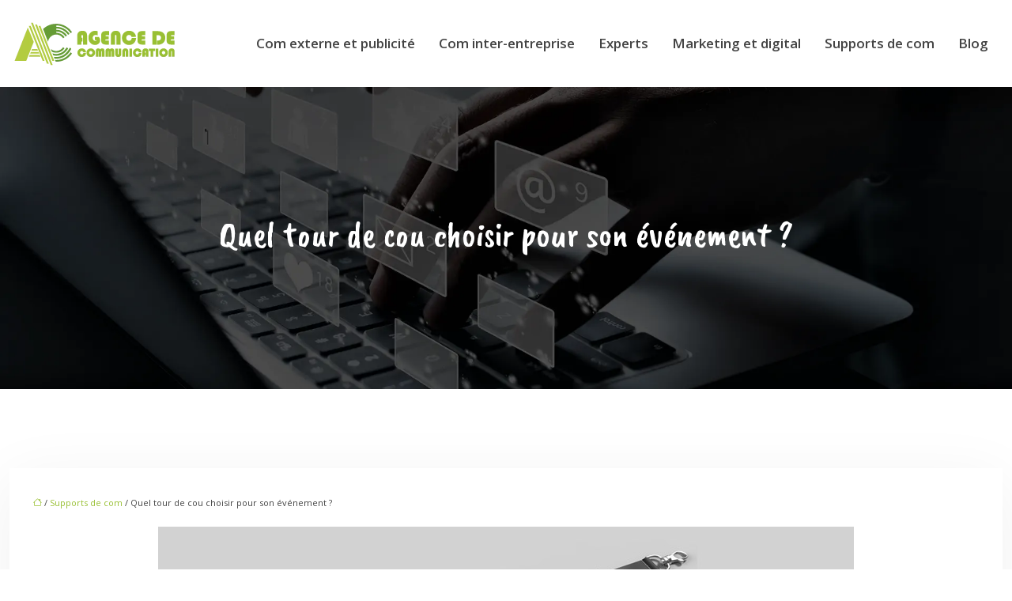

--- FILE ---
content_type: text/html; charset=UTF-8
request_url: https://www.agence-de-communication.info/quel-tour-de-cou-choisir-pour-son-evenement/
body_size: 15143
content:
<!DOCTYPE html>
<html lang="fr-FR">
<head>
<meta charset="UTF-8" />
<meta name="viewport" content="width=device-width">
<link rel="shortcut icon" href="/wp-content/uploads/2024/08/agence-de-communication-favicon.webp" />
<script type="application/ld+json">
{
    "@context": "https://schema.org",
    "@graph": [
        {
            "@type": "WebSite",
            "@id": "https://www.agence-de-communication.info#website",
            "url": "https://www.agence-de-communication.info",
            "name": "agence-de-communicatio",
            "inLanguage": "fr-FR",
            "publisher": {
                "@id": "https://www.agence-de-communication.info#organization"
            }
        },
        {
            "@type": "Organization",
            "@id": "https://www.agence-de-communication.info#organization",
            "name": "agence-de-communicatio",
            "url": "https://www.agence-de-communication.info",
            "logo": {
                "@type": "ImageObject",
                "@id": "https://www.agence-de-communication.info#logo",
                "url": "https://www.agence-de-communication.info/wp-content/uploads/2024/08/agence-de-communication-logo.webp"
            }
        },
        {
            "@type": "Person",
            "@id": "https://www.agence-de-communication.info/author/agence-de-commu#person",
            "name": "admin",
            "jobTitle": "Rédaction Web",
            "url": "https://www.agence-de-communication.info/author/agence-de-commu",
            "worksFor": {
                "@id": "https://www.agence-de-communication.info#organization"
            },
            "image": {
                "@type": "ImageObject",
                "url": ""
            }
        },
        {
            "@type": "WebPage",
            "@id": "https://www.agence-de-communication.info/quel-tour-de-cou-choisir-pour-son-evenement/#webpage",
            "url": "https://www.agence-de-communication.info/quel-tour-de-cou-choisir-pour-son-evenement/",
            "name": "Choisissez un tour de cou pour votre événement",
            "isPartOf": {
                "@id": "https://www.agence-de-communication.info#website"
            },
            "breadcrumb": {
                "@id": "https://www.agence-de-communication.info/quel-tour-de-cou-choisir-pour-son-evenement/#breadcrumb"
            },
            "inLanguage": "fr_FR",
            "primaryImageOfPage": {
                "@id": "https://www.agence-de-communication.info/wp-content/uploads/2021/04/tour-de-cou-evenement.jpg"
            }
        },
        {
            "@type": "Article",
            "@id": "https://www.agence-de-communication.info/quel-tour-de-cou-choisir-pour-son-evenement/#article",
            "headline": "Quel tour de cou choisir pour son événement ?",
            "description": "Vous organisez un salon, une foire ou un séminaire. Choisissez un tour de cou personnalisé, qui sert de vecteur publicitaire, porte-badge, porte-téléphone, etc.",
            "mainEntityOfPage": {
                "@id": "https://www.agence-de-communication.info/quel-tour-de-cou-choisir-pour-son-evenement/#webpage"
            },
            "image": {
                "@type": "ImageObject",
                "@id": "https://www.agence-de-communication.info/wp-content/uploads/2021/04/tour-de-cou-evenement.jpg",
                "url": "https://www.agence-de-communication.info/wp-content/uploads/2021/04/tour-de-cou-evenement.jpg",
                "width": 880,
                "height": 300,
                "alt": "tour de cou événement"
            },
            "wordCount": 1263,
            "isAccessibleForFree": true,
            "articleSection": [
                "Supports de com"
            ],
            "datePublished": "2021-04-01T15:01:46+00:00",
            "author": {
                "@id": "https://www.agence-de-communication.info/author/agence-de-commu#person"
            },
            "publisher": {
                "@id": "https://www.agence-de-communication.info#organization"
            },
            "inLanguage": "fr-FR"
        },
        {
            "@type": "BreadcrumbList",
            "@id": "https://www.agence-de-communication.info/quel-tour-de-cou-choisir-pour-son-evenement/#breadcrumb",
            "itemListElement": [
                {
                    "@type": "ListItem",
                    "position": 1,
                    "name": "Accueil",
                    "item": "https://www.agence-de-communication.info/"
                },
                {
                    "@type": "ListItem",
                    "position": 2,
                    "name": "Supports de com",
                    "item": "https://www.agence-de-communication.info/supports-de-com/"
                },
                {
                    "@type": "ListItem",
                    "position": 3,
                    "name": "Quel tour de cou choisir pour son événement ?",
                    "item": "https://www.agence-de-communication.info/quel-tour-de-cou-choisir-pour-son-evenement/"
                }
            ]
        }
    ]
}</script>
<meta name='robots' content='max-image-preview:large' />
<title>Choisissez un tour de cou pour votre événement</title><meta name="description" content="Vous organisez un salon, une foire ou un séminaire. Choisissez un tour de cou personnalisé, qui sert de vecteur publicitaire, porte-badge, porte-téléphone, etc."><link rel="alternate" title="oEmbed (JSON)" type="application/json+oembed" href="https://www.agence-de-communication.info/wp-json/oembed/1.0/embed?url=https%3A%2F%2Fwww.agence-de-communication.info%2Fquel-tour-de-cou-choisir-pour-son-evenement%2F" />
<link rel="alternate" title="oEmbed (XML)" type="text/xml+oembed" href="https://www.agence-de-communication.info/wp-json/oembed/1.0/embed?url=https%3A%2F%2Fwww.agence-de-communication.info%2Fquel-tour-de-cou-choisir-pour-son-evenement%2F&#038;format=xml" />
<style id='wp-img-auto-sizes-contain-inline-css' type='text/css'>
img:is([sizes=auto i],[sizes^="auto," i]){contain-intrinsic-size:3000px 1500px}
/*# sourceURL=wp-img-auto-sizes-contain-inline-css */
</style>
<style id='wp-block-library-inline-css' type='text/css'>
:root{--wp-block-synced-color:#7a00df;--wp-block-synced-color--rgb:122,0,223;--wp-bound-block-color:var(--wp-block-synced-color);--wp-editor-canvas-background:#ddd;--wp-admin-theme-color:#007cba;--wp-admin-theme-color--rgb:0,124,186;--wp-admin-theme-color-darker-10:#006ba1;--wp-admin-theme-color-darker-10--rgb:0,107,160.5;--wp-admin-theme-color-darker-20:#005a87;--wp-admin-theme-color-darker-20--rgb:0,90,135;--wp-admin-border-width-focus:2px}@media (min-resolution:192dpi){:root{--wp-admin-border-width-focus:1.5px}}.wp-element-button{cursor:pointer}:root .has-very-light-gray-background-color{background-color:#eee}:root .has-very-dark-gray-background-color{background-color:#313131}:root .has-very-light-gray-color{color:#eee}:root .has-very-dark-gray-color{color:#313131}:root .has-vivid-green-cyan-to-vivid-cyan-blue-gradient-background{background:linear-gradient(135deg,#00d084,#0693e3)}:root .has-purple-crush-gradient-background{background:linear-gradient(135deg,#34e2e4,#4721fb 50%,#ab1dfe)}:root .has-hazy-dawn-gradient-background{background:linear-gradient(135deg,#faaca8,#dad0ec)}:root .has-subdued-olive-gradient-background{background:linear-gradient(135deg,#fafae1,#67a671)}:root .has-atomic-cream-gradient-background{background:linear-gradient(135deg,#fdd79a,#004a59)}:root .has-nightshade-gradient-background{background:linear-gradient(135deg,#330968,#31cdcf)}:root .has-midnight-gradient-background{background:linear-gradient(135deg,#020381,#2874fc)}:root{--wp--preset--font-size--normal:16px;--wp--preset--font-size--huge:42px}.has-regular-font-size{font-size:1em}.has-larger-font-size{font-size:2.625em}.has-normal-font-size{font-size:var(--wp--preset--font-size--normal)}.has-huge-font-size{font-size:var(--wp--preset--font-size--huge)}.has-text-align-center{text-align:center}.has-text-align-left{text-align:left}.has-text-align-right{text-align:right}.has-fit-text{white-space:nowrap!important}#end-resizable-editor-section{display:none}.aligncenter{clear:both}.items-justified-left{justify-content:flex-start}.items-justified-center{justify-content:center}.items-justified-right{justify-content:flex-end}.items-justified-space-between{justify-content:space-between}.screen-reader-text{border:0;clip-path:inset(50%);height:1px;margin:-1px;overflow:hidden;padding:0;position:absolute;width:1px;word-wrap:normal!important}.screen-reader-text:focus{background-color:#ddd;clip-path:none;color:#444;display:block;font-size:1em;height:auto;left:5px;line-height:normal;padding:15px 23px 14px;text-decoration:none;top:5px;width:auto;z-index:100000}html :where(.has-border-color){border-style:solid}html :where([style*=border-top-color]){border-top-style:solid}html :where([style*=border-right-color]){border-right-style:solid}html :where([style*=border-bottom-color]){border-bottom-style:solid}html :where([style*=border-left-color]){border-left-style:solid}html :where([style*=border-width]){border-style:solid}html :where([style*=border-top-width]){border-top-style:solid}html :where([style*=border-right-width]){border-right-style:solid}html :where([style*=border-bottom-width]){border-bottom-style:solid}html :where([style*=border-left-width]){border-left-style:solid}html :where(img[class*=wp-image-]){height:auto;max-width:100%}:where(figure){margin:0 0 1em}html :where(.is-position-sticky){--wp-admin--admin-bar--position-offset:var(--wp-admin--admin-bar--height,0px)}@media screen and (max-width:600px){html :where(.is-position-sticky){--wp-admin--admin-bar--position-offset:0px}}

/*# sourceURL=wp-block-library-inline-css */
</style><style id='global-styles-inline-css' type='text/css'>
:root{--wp--preset--aspect-ratio--square: 1;--wp--preset--aspect-ratio--4-3: 4/3;--wp--preset--aspect-ratio--3-4: 3/4;--wp--preset--aspect-ratio--3-2: 3/2;--wp--preset--aspect-ratio--2-3: 2/3;--wp--preset--aspect-ratio--16-9: 16/9;--wp--preset--aspect-ratio--9-16: 9/16;--wp--preset--color--black: #000000;--wp--preset--color--cyan-bluish-gray: #abb8c3;--wp--preset--color--white: #ffffff;--wp--preset--color--pale-pink: #f78da7;--wp--preset--color--vivid-red: #cf2e2e;--wp--preset--color--luminous-vivid-orange: #ff6900;--wp--preset--color--luminous-vivid-amber: #fcb900;--wp--preset--color--light-green-cyan: #7bdcb5;--wp--preset--color--vivid-green-cyan: #00d084;--wp--preset--color--pale-cyan-blue: #8ed1fc;--wp--preset--color--vivid-cyan-blue: #0693e3;--wp--preset--color--vivid-purple: #9b51e0;--wp--preset--color--base: #f9f9f9;--wp--preset--color--base-2: #ffffff;--wp--preset--color--contrast: #111111;--wp--preset--color--contrast-2: #636363;--wp--preset--color--contrast-3: #A4A4A4;--wp--preset--color--accent: #cfcabe;--wp--preset--color--accent-2: #c2a990;--wp--preset--color--accent-3: #d8613c;--wp--preset--color--accent-4: #b1c5a4;--wp--preset--color--accent-5: #b5bdbc;--wp--preset--gradient--vivid-cyan-blue-to-vivid-purple: linear-gradient(135deg,rgb(6,147,227) 0%,rgb(155,81,224) 100%);--wp--preset--gradient--light-green-cyan-to-vivid-green-cyan: linear-gradient(135deg,rgb(122,220,180) 0%,rgb(0,208,130) 100%);--wp--preset--gradient--luminous-vivid-amber-to-luminous-vivid-orange: linear-gradient(135deg,rgb(252,185,0) 0%,rgb(255,105,0) 100%);--wp--preset--gradient--luminous-vivid-orange-to-vivid-red: linear-gradient(135deg,rgb(255,105,0) 0%,rgb(207,46,46) 100%);--wp--preset--gradient--very-light-gray-to-cyan-bluish-gray: linear-gradient(135deg,rgb(238,238,238) 0%,rgb(169,184,195) 100%);--wp--preset--gradient--cool-to-warm-spectrum: linear-gradient(135deg,rgb(74,234,220) 0%,rgb(151,120,209) 20%,rgb(207,42,186) 40%,rgb(238,44,130) 60%,rgb(251,105,98) 80%,rgb(254,248,76) 100%);--wp--preset--gradient--blush-light-purple: linear-gradient(135deg,rgb(255,206,236) 0%,rgb(152,150,240) 100%);--wp--preset--gradient--blush-bordeaux: linear-gradient(135deg,rgb(254,205,165) 0%,rgb(254,45,45) 50%,rgb(107,0,62) 100%);--wp--preset--gradient--luminous-dusk: linear-gradient(135deg,rgb(255,203,112) 0%,rgb(199,81,192) 50%,rgb(65,88,208) 100%);--wp--preset--gradient--pale-ocean: linear-gradient(135deg,rgb(255,245,203) 0%,rgb(182,227,212) 50%,rgb(51,167,181) 100%);--wp--preset--gradient--electric-grass: linear-gradient(135deg,rgb(202,248,128) 0%,rgb(113,206,126) 100%);--wp--preset--gradient--midnight: linear-gradient(135deg,rgb(2,3,129) 0%,rgb(40,116,252) 100%);--wp--preset--gradient--gradient-1: linear-gradient(to bottom, #cfcabe 0%, #F9F9F9 100%);--wp--preset--gradient--gradient-2: linear-gradient(to bottom, #C2A990 0%, #F9F9F9 100%);--wp--preset--gradient--gradient-3: linear-gradient(to bottom, #D8613C 0%, #F9F9F9 100%);--wp--preset--gradient--gradient-4: linear-gradient(to bottom, #B1C5A4 0%, #F9F9F9 100%);--wp--preset--gradient--gradient-5: linear-gradient(to bottom, #B5BDBC 0%, #F9F9F9 100%);--wp--preset--gradient--gradient-6: linear-gradient(to bottom, #A4A4A4 0%, #F9F9F9 100%);--wp--preset--gradient--gradient-7: linear-gradient(to bottom, #cfcabe 50%, #F9F9F9 50%);--wp--preset--gradient--gradient-8: linear-gradient(to bottom, #C2A990 50%, #F9F9F9 50%);--wp--preset--gradient--gradient-9: linear-gradient(to bottom, #D8613C 50%, #F9F9F9 50%);--wp--preset--gradient--gradient-10: linear-gradient(to bottom, #B1C5A4 50%, #F9F9F9 50%);--wp--preset--gradient--gradient-11: linear-gradient(to bottom, #B5BDBC 50%, #F9F9F9 50%);--wp--preset--gradient--gradient-12: linear-gradient(to bottom, #A4A4A4 50%, #F9F9F9 50%);--wp--preset--font-size--small: 13px;--wp--preset--font-size--medium: 20px;--wp--preset--font-size--large: 36px;--wp--preset--font-size--x-large: 42px;--wp--preset--spacing--20: min(1.5rem, 2vw);--wp--preset--spacing--30: min(2.5rem, 3vw);--wp--preset--spacing--40: min(4rem, 5vw);--wp--preset--spacing--50: min(6.5rem, 8vw);--wp--preset--spacing--60: min(10.5rem, 13vw);--wp--preset--spacing--70: 3.38rem;--wp--preset--spacing--80: 5.06rem;--wp--preset--spacing--10: 1rem;--wp--preset--shadow--natural: 6px 6px 9px rgba(0, 0, 0, 0.2);--wp--preset--shadow--deep: 12px 12px 50px rgba(0, 0, 0, 0.4);--wp--preset--shadow--sharp: 6px 6px 0px rgba(0, 0, 0, 0.2);--wp--preset--shadow--outlined: 6px 6px 0px -3px rgb(255, 255, 255), 6px 6px rgb(0, 0, 0);--wp--preset--shadow--crisp: 6px 6px 0px rgb(0, 0, 0);}:root { --wp--style--global--content-size: 1320px;--wp--style--global--wide-size: 1920px; }:where(body) { margin: 0; }.wp-site-blocks { padding-top: var(--wp--style--root--padding-top); padding-bottom: var(--wp--style--root--padding-bottom); }.has-global-padding { padding-right: var(--wp--style--root--padding-right); padding-left: var(--wp--style--root--padding-left); }.has-global-padding > .alignfull { margin-right: calc(var(--wp--style--root--padding-right) * -1); margin-left: calc(var(--wp--style--root--padding-left) * -1); }.has-global-padding :where(:not(.alignfull.is-layout-flow) > .has-global-padding:not(.wp-block-block, .alignfull)) { padding-right: 0; padding-left: 0; }.has-global-padding :where(:not(.alignfull.is-layout-flow) > .has-global-padding:not(.wp-block-block, .alignfull)) > .alignfull { margin-left: 0; margin-right: 0; }.wp-site-blocks > .alignleft { float: left; margin-right: 2em; }.wp-site-blocks > .alignright { float: right; margin-left: 2em; }.wp-site-blocks > .aligncenter { justify-content: center; margin-left: auto; margin-right: auto; }:where(.wp-site-blocks) > * { margin-block-start: 1.2rem; margin-block-end: 0; }:where(.wp-site-blocks) > :first-child { margin-block-start: 0; }:where(.wp-site-blocks) > :last-child { margin-block-end: 0; }:root { --wp--style--block-gap: 1.2rem; }:root :where(.is-layout-flow) > :first-child{margin-block-start: 0;}:root :where(.is-layout-flow) > :last-child{margin-block-end: 0;}:root :where(.is-layout-flow) > *{margin-block-start: 1.2rem;margin-block-end: 0;}:root :where(.is-layout-constrained) > :first-child{margin-block-start: 0;}:root :where(.is-layout-constrained) > :last-child{margin-block-end: 0;}:root :where(.is-layout-constrained) > *{margin-block-start: 1.2rem;margin-block-end: 0;}:root :where(.is-layout-flex){gap: 1.2rem;}:root :where(.is-layout-grid){gap: 1.2rem;}.is-layout-flow > .alignleft{float: left;margin-inline-start: 0;margin-inline-end: 2em;}.is-layout-flow > .alignright{float: right;margin-inline-start: 2em;margin-inline-end: 0;}.is-layout-flow > .aligncenter{margin-left: auto !important;margin-right: auto !important;}.is-layout-constrained > .alignleft{float: left;margin-inline-start: 0;margin-inline-end: 2em;}.is-layout-constrained > .alignright{float: right;margin-inline-start: 2em;margin-inline-end: 0;}.is-layout-constrained > .aligncenter{margin-left: auto !important;margin-right: auto !important;}.is-layout-constrained > :where(:not(.alignleft):not(.alignright):not(.alignfull)){max-width: var(--wp--style--global--content-size);margin-left: auto !important;margin-right: auto !important;}.is-layout-constrained > .alignwide{max-width: var(--wp--style--global--wide-size);}body .is-layout-flex{display: flex;}.is-layout-flex{flex-wrap: wrap;align-items: center;}.is-layout-flex > :is(*, div){margin: 0;}body .is-layout-grid{display: grid;}.is-layout-grid > :is(*, div){margin: 0;}body{--wp--style--root--padding-top: 0px;--wp--style--root--padding-right: var(--wp--preset--spacing--50);--wp--style--root--padding-bottom: 0px;--wp--style--root--padding-left: var(--wp--preset--spacing--50);}a:where(:not(.wp-element-button)){text-decoration: underline;}:root :where(a:where(:not(.wp-element-button)):hover){text-decoration: none;}:root :where(.wp-element-button, .wp-block-button__link){background-color: var(--wp--preset--color--contrast);border-radius: .33rem;border-color: var(--wp--preset--color--contrast);border-width: 0;color: var(--wp--preset--color--base);font-family: inherit;font-size: var(--wp--preset--font-size--small);font-style: normal;font-weight: 500;letter-spacing: inherit;line-height: inherit;padding-top: 0.6rem;padding-right: 1rem;padding-bottom: 0.6rem;padding-left: 1rem;text-decoration: none;text-transform: inherit;}:root :where(.wp-element-button:hover, .wp-block-button__link:hover){background-color: var(--wp--preset--color--contrast-2);border-color: var(--wp--preset--color--contrast-2);color: var(--wp--preset--color--base);}:root :where(.wp-element-button:focus, .wp-block-button__link:focus){background-color: var(--wp--preset--color--contrast-2);border-color: var(--wp--preset--color--contrast-2);color: var(--wp--preset--color--base);outline-color: var(--wp--preset--color--contrast);outline-offset: 2px;outline-style: dotted;outline-width: 1px;}:root :where(.wp-element-button:active, .wp-block-button__link:active){background-color: var(--wp--preset--color--contrast);color: var(--wp--preset--color--base);}:root :where(.wp-element-caption, .wp-block-audio figcaption, .wp-block-embed figcaption, .wp-block-gallery figcaption, .wp-block-image figcaption, .wp-block-table figcaption, .wp-block-video figcaption){color: var(--wp--preset--color--contrast-2);font-family: var(--wp--preset--font-family--body);font-size: 0.8rem;}.has-black-color{color: var(--wp--preset--color--black) !important;}.has-cyan-bluish-gray-color{color: var(--wp--preset--color--cyan-bluish-gray) !important;}.has-white-color{color: var(--wp--preset--color--white) !important;}.has-pale-pink-color{color: var(--wp--preset--color--pale-pink) !important;}.has-vivid-red-color{color: var(--wp--preset--color--vivid-red) !important;}.has-luminous-vivid-orange-color{color: var(--wp--preset--color--luminous-vivid-orange) !important;}.has-luminous-vivid-amber-color{color: var(--wp--preset--color--luminous-vivid-amber) !important;}.has-light-green-cyan-color{color: var(--wp--preset--color--light-green-cyan) !important;}.has-vivid-green-cyan-color{color: var(--wp--preset--color--vivid-green-cyan) !important;}.has-pale-cyan-blue-color{color: var(--wp--preset--color--pale-cyan-blue) !important;}.has-vivid-cyan-blue-color{color: var(--wp--preset--color--vivid-cyan-blue) !important;}.has-vivid-purple-color{color: var(--wp--preset--color--vivid-purple) !important;}.has-base-color{color: var(--wp--preset--color--base) !important;}.has-base-2-color{color: var(--wp--preset--color--base-2) !important;}.has-contrast-color{color: var(--wp--preset--color--contrast) !important;}.has-contrast-2-color{color: var(--wp--preset--color--contrast-2) !important;}.has-contrast-3-color{color: var(--wp--preset--color--contrast-3) !important;}.has-accent-color{color: var(--wp--preset--color--accent) !important;}.has-accent-2-color{color: var(--wp--preset--color--accent-2) !important;}.has-accent-3-color{color: var(--wp--preset--color--accent-3) !important;}.has-accent-4-color{color: var(--wp--preset--color--accent-4) !important;}.has-accent-5-color{color: var(--wp--preset--color--accent-5) !important;}.has-black-background-color{background-color: var(--wp--preset--color--black) !important;}.has-cyan-bluish-gray-background-color{background-color: var(--wp--preset--color--cyan-bluish-gray) !important;}.has-white-background-color{background-color: var(--wp--preset--color--white) !important;}.has-pale-pink-background-color{background-color: var(--wp--preset--color--pale-pink) !important;}.has-vivid-red-background-color{background-color: var(--wp--preset--color--vivid-red) !important;}.has-luminous-vivid-orange-background-color{background-color: var(--wp--preset--color--luminous-vivid-orange) !important;}.has-luminous-vivid-amber-background-color{background-color: var(--wp--preset--color--luminous-vivid-amber) !important;}.has-light-green-cyan-background-color{background-color: var(--wp--preset--color--light-green-cyan) !important;}.has-vivid-green-cyan-background-color{background-color: var(--wp--preset--color--vivid-green-cyan) !important;}.has-pale-cyan-blue-background-color{background-color: var(--wp--preset--color--pale-cyan-blue) !important;}.has-vivid-cyan-blue-background-color{background-color: var(--wp--preset--color--vivid-cyan-blue) !important;}.has-vivid-purple-background-color{background-color: var(--wp--preset--color--vivid-purple) !important;}.has-base-background-color{background-color: var(--wp--preset--color--base) !important;}.has-base-2-background-color{background-color: var(--wp--preset--color--base-2) !important;}.has-contrast-background-color{background-color: var(--wp--preset--color--contrast) !important;}.has-contrast-2-background-color{background-color: var(--wp--preset--color--contrast-2) !important;}.has-contrast-3-background-color{background-color: var(--wp--preset--color--contrast-3) !important;}.has-accent-background-color{background-color: var(--wp--preset--color--accent) !important;}.has-accent-2-background-color{background-color: var(--wp--preset--color--accent-2) !important;}.has-accent-3-background-color{background-color: var(--wp--preset--color--accent-3) !important;}.has-accent-4-background-color{background-color: var(--wp--preset--color--accent-4) !important;}.has-accent-5-background-color{background-color: var(--wp--preset--color--accent-5) !important;}.has-black-border-color{border-color: var(--wp--preset--color--black) !important;}.has-cyan-bluish-gray-border-color{border-color: var(--wp--preset--color--cyan-bluish-gray) !important;}.has-white-border-color{border-color: var(--wp--preset--color--white) !important;}.has-pale-pink-border-color{border-color: var(--wp--preset--color--pale-pink) !important;}.has-vivid-red-border-color{border-color: var(--wp--preset--color--vivid-red) !important;}.has-luminous-vivid-orange-border-color{border-color: var(--wp--preset--color--luminous-vivid-orange) !important;}.has-luminous-vivid-amber-border-color{border-color: var(--wp--preset--color--luminous-vivid-amber) !important;}.has-light-green-cyan-border-color{border-color: var(--wp--preset--color--light-green-cyan) !important;}.has-vivid-green-cyan-border-color{border-color: var(--wp--preset--color--vivid-green-cyan) !important;}.has-pale-cyan-blue-border-color{border-color: var(--wp--preset--color--pale-cyan-blue) !important;}.has-vivid-cyan-blue-border-color{border-color: var(--wp--preset--color--vivid-cyan-blue) !important;}.has-vivid-purple-border-color{border-color: var(--wp--preset--color--vivid-purple) !important;}.has-base-border-color{border-color: var(--wp--preset--color--base) !important;}.has-base-2-border-color{border-color: var(--wp--preset--color--base-2) !important;}.has-contrast-border-color{border-color: var(--wp--preset--color--contrast) !important;}.has-contrast-2-border-color{border-color: var(--wp--preset--color--contrast-2) !important;}.has-contrast-3-border-color{border-color: var(--wp--preset--color--contrast-3) !important;}.has-accent-border-color{border-color: var(--wp--preset--color--accent) !important;}.has-accent-2-border-color{border-color: var(--wp--preset--color--accent-2) !important;}.has-accent-3-border-color{border-color: var(--wp--preset--color--accent-3) !important;}.has-accent-4-border-color{border-color: var(--wp--preset--color--accent-4) !important;}.has-accent-5-border-color{border-color: var(--wp--preset--color--accent-5) !important;}.has-vivid-cyan-blue-to-vivid-purple-gradient-background{background: var(--wp--preset--gradient--vivid-cyan-blue-to-vivid-purple) !important;}.has-light-green-cyan-to-vivid-green-cyan-gradient-background{background: var(--wp--preset--gradient--light-green-cyan-to-vivid-green-cyan) !important;}.has-luminous-vivid-amber-to-luminous-vivid-orange-gradient-background{background: var(--wp--preset--gradient--luminous-vivid-amber-to-luminous-vivid-orange) !important;}.has-luminous-vivid-orange-to-vivid-red-gradient-background{background: var(--wp--preset--gradient--luminous-vivid-orange-to-vivid-red) !important;}.has-very-light-gray-to-cyan-bluish-gray-gradient-background{background: var(--wp--preset--gradient--very-light-gray-to-cyan-bluish-gray) !important;}.has-cool-to-warm-spectrum-gradient-background{background: var(--wp--preset--gradient--cool-to-warm-spectrum) !important;}.has-blush-light-purple-gradient-background{background: var(--wp--preset--gradient--blush-light-purple) !important;}.has-blush-bordeaux-gradient-background{background: var(--wp--preset--gradient--blush-bordeaux) !important;}.has-luminous-dusk-gradient-background{background: var(--wp--preset--gradient--luminous-dusk) !important;}.has-pale-ocean-gradient-background{background: var(--wp--preset--gradient--pale-ocean) !important;}.has-electric-grass-gradient-background{background: var(--wp--preset--gradient--electric-grass) !important;}.has-midnight-gradient-background{background: var(--wp--preset--gradient--midnight) !important;}.has-gradient-1-gradient-background{background: var(--wp--preset--gradient--gradient-1) !important;}.has-gradient-2-gradient-background{background: var(--wp--preset--gradient--gradient-2) !important;}.has-gradient-3-gradient-background{background: var(--wp--preset--gradient--gradient-3) !important;}.has-gradient-4-gradient-background{background: var(--wp--preset--gradient--gradient-4) !important;}.has-gradient-5-gradient-background{background: var(--wp--preset--gradient--gradient-5) !important;}.has-gradient-6-gradient-background{background: var(--wp--preset--gradient--gradient-6) !important;}.has-gradient-7-gradient-background{background: var(--wp--preset--gradient--gradient-7) !important;}.has-gradient-8-gradient-background{background: var(--wp--preset--gradient--gradient-8) !important;}.has-gradient-9-gradient-background{background: var(--wp--preset--gradient--gradient-9) !important;}.has-gradient-10-gradient-background{background: var(--wp--preset--gradient--gradient-10) !important;}.has-gradient-11-gradient-background{background: var(--wp--preset--gradient--gradient-11) !important;}.has-gradient-12-gradient-background{background: var(--wp--preset--gradient--gradient-12) !important;}.has-small-font-size{font-size: var(--wp--preset--font-size--small) !important;}.has-medium-font-size{font-size: var(--wp--preset--font-size--medium) !important;}.has-large-font-size{font-size: var(--wp--preset--font-size--large) !important;}.has-x-large-font-size{font-size: var(--wp--preset--font-size--x-large) !important;}
/*# sourceURL=global-styles-inline-css */
</style>

<link rel='stylesheet' id='default-css' href='https://www.agence-de-communication.info/wp-content/themes/factory-templates-4/style.css?ver=55e883779190e6ac60fb6c0acb979bed' type='text/css' media='all' />
<link rel='stylesheet' id='bootstrap5-css' href='https://www.agence-de-communication.info/wp-content/themes/factory-templates-4/css/bootstrap.min.css?ver=55e883779190e6ac60fb6c0acb979bed' type='text/css' media='all' />
<link rel='stylesheet' id='bootstrap-icon-css' href='https://www.agence-de-communication.info/wp-content/themes/factory-templates-4/css/bootstrap-icons.css?ver=55e883779190e6ac60fb6c0acb979bed' type='text/css' media='all' />
<link rel='stylesheet' id='global-css' href='https://www.agence-de-communication.info/wp-content/themes/factory-templates-4/css/global.css?ver=55e883779190e6ac60fb6c0acb979bed' type='text/css' media='all' />
<link rel='stylesheet' id='light-theme-css' href='https://www.agence-de-communication.info/wp-content/themes/factory-templates-4/css/light.css?ver=55e883779190e6ac60fb6c0acb979bed' type='text/css' media='all' />
<script type="text/javascript" src="https://code.jquery.com/jquery-3.2.1.min.js?ver=55e883779190e6ac60fb6c0acb979bed" id="jquery3.2.1-js"></script>
<script type="text/javascript" src="https://www.agence-de-communication.info/wp-content/themes/factory-templates-4/js/fn.js?ver=55e883779190e6ac60fb6c0acb979bed" id="default_script-js"></script>
<link rel="https://api.w.org/" href="https://www.agence-de-communication.info/wp-json/" /><link rel="alternate" title="JSON" type="application/json" href="https://www.agence-de-communication.info/wp-json/wp/v2/posts/96" /><link rel="EditURI" type="application/rsd+xml" title="RSD" href="https://www.agence-de-communication.info/xmlrpc.php?rsd" />
<link rel="canonical" href="https://www.agence-de-communication.info/quel-tour-de-cou-choisir-pour-son-evenement/" />
<link rel='shortlink' href='https://www.agence-de-communication.info/?p=96' />
 
<link href="https://fonts.googleapis.com/css2?family=Caveat+Brush&display=swap" rel="stylesheet">
<link href="https://fonts.googleapis.com/css2?family=Open+Sans:ital,wght@0,300..800;1,300..800&display=swap" rel="stylesheet">
<meta name="google-site-verification" content="NNqXertEIok_76eJQUnCDQynrDuZvUpI1K4kscasZBg" />
<meta name="google-site-verification" content="cC5lqjhDIWCTbfG4Jhq_duvHHSssLW1n6_me9GCL-bc" />
<meta name="google-site-verification" content="2wYhd2WZakH2En3lPPQ_-7992oxyFfYfYlJPJSDR4Pg" />  
<style type="text/css">
.default_color_background,.menu-bars{background-color : #99c034 }.default_color_text,a,h1 span,h2 span,h3 span,h4 span,h5 span,h6 span{color :#99c034 }.navigation li a,.navigation li.disabled,.navigation li.active a,.owl-dots .owl-dot.active span,.owl-dots .owl-dot:hover span{background-color: #99c034;}
.block-spc{border-color:#99c034}
.page-content a{color : #99c034 }.page-content a:hover{color : #ec7012 }.home .body-content a{color : #ec7012 }.home .body-content a:hover{color : #3734c0 }.col-menu,.main-navigation{background-color:#ffffff;}.main-navigation {padding:0px;}.main-navigation.scrolled{padding:0px;}.main-navigation.scrolled{box-shadow: none;-moz-box-shadow: none;-webkit-box-shadow: none;}.main-navigation .logo-main{height: 58px;}.main-navigation  .logo-sticky{height: 50px ;}@media(min-width:990px){nav li a{padding:35px 15px 35px 15px!important}}.main-navigation .sub-menu{background-color: #99c034;}nav li a{font-size:17px;}nav li a{line-height:24px;}nav li a{color:#444444!important;}nav li:hover > a,.current-menu-item > a{color:#99c034!important;}.sub-menu a{color:#444444!important;}.archive h1{color:#ffffff!important;}.category .subheader,.single .subheader{padding:160px 0px }.archive h1{text-align:center!important;} .archive h1{font-size:45px} .archive h2 a,.cat-description h2{color:#151515!important;}.archive .readmore{background-color:#99c034;}.archive .readmore{color:#ffffff;}.archive .readmore:hover{background-color:#ec7012;}.archive .readmore:hover{color:#ffffff;}.archive .readmore{padding:8px 20px;}.single h1{color:#ffffff!important;}.single .the-post h2{color:#151515!important;}.single .the-post h3{color:#151515!important;}.single .the-post h4{color:#151515!important;}.single .the-post h5{color:#151515!important;}.single .the-post h6{color:#151515!important;} .single .post-content a{color:#99c034} .single .post-content a:hover{color:#ec7012}.single h1{text-align:center!important;}.single h1{font-size: 45px}.single h2{font-size: 28px}.single h3{font-size: 24px}.single h4{font-size: 20px}.single h5{font-size: 18px}.single h6{font-size: 15px}footer{background-position:top }  footer a{color: #99c034}#back_to_top{background-color:#99c034;}#back_to_top i, #back_to_top svg{color:#ffffff;} footer{padding:70px 0px 0px} #back_to_top {padding:3px 5px 6px;}</style>
<style>:root {
    --color-primary: #99c034;
    --color-primary-light: #c6f943;
    --color-primary-dark: #6b8624;
    --color-primary-hover: #89ac2e;
    --color-primary-muted: #f4ff53;
            --color-background: #fff;
    --color-text: #000000;
} </style>
<style id="custom-st" type="text/css">
body{font-size:18px;font-weight:400;line-height:28px;font-family:"Open Sans",sans-serif;color:#444444;}h1,h2,h3,h4,h5,h6{font-family:Caveat Brush;font-weight:400;}.kicker-banner{font-weight:600;text-transform:uppercase;}h2.like-h3,h3.like-h3{Font-family:"Open Sans",sans-serif;font-weight:700;}.accordiontext-title{font-size:28px;line-height:28px;font-weight:700;color:rgb(68,68,68);padding:20px 0;}.accordiontext-content{padding:2% 18% 0%;}.bann>div{padding-left:0px!important;padding-right:0px!important;}.b5{background-size:auto!important;background-position:top left;background-repeat:no-repeat;}.image-zoom{transition:.4s;}.image-zoom:hover{transform:scale(1.1);}.footer-widget{color:#ffffff;font-size:20px !important;line-height:32px;font-weight:600;font-family:"Open Sans";padding-bottom:20px;border-bottom:none!important;}footer p{font-size:16px;line-height:32px;color:#ffffff;font-weight:400;font-family:"Open Sans";}footer .menu-deux li{color:#ffffff;font-size:15px;line-height:30px;padding-bottom:2px;}footer .menu-deux li:hover{color:#c6e368;}footer .menu-deux{list-style:none;margin-left:0px!important;padding-left:0px!important;}footer .copyright{padding:35px 0;text-align:center;color:#444444;order:3 !important;background-color:#f8faf4;border-top:none !important;margin-top:50px;}nav li a{font-family:"Open Sans",sans-serif;font-weight:600;white-space:normal!important;}.main-navigation .sub-menu{padding:0px!important;}.sub-menu>li{border-bottom:1px solid rgba(0,0,0,0.1);}.main-navigation .menu-item-has-children:after{top:30px;color:#99c034;}.sub-menu li:hover a{color:#fff!important;}.widget_sidebar{margin-bottom:50px;background:#fff;box-shadow:0 15px 76px 0 rgba(0,0,0,.1);box-sizing:border-box;padding:25px 20px 20px;}.loop-post .align-items-center div{padding:0 0 0 20px;}.archive h2{margin-bottom:0.7em;}.archive .post{box-shadow:0 30px 100px 0 rgba(221,224,231,0.5);padding:30px 30px 30px;}.single .all-post-content{padding:30px;background:#fff;box-shadow:0 15px 76px 0 rgba(0,0,0,.06);margin-bottom:50px;}.widget_sidebar .sidebar-widget{margin-bottom:1em;color:#111;text-align:left;position:relative;padding-bottom:1em;border-bottom:none!important;font-weight:500!important;}.sidebar-widget:before{width:100%;border-bottom:1px solid #ececec;}.sidebar-widget:before,.sidebar-widget:after{content:"";position:absolute;left:0;bottom:2px;}.sidebar-widget:after{width:50px;border-bottom:3px solid #99c034;}@media (max-width:1024px){.home h1{line-height:50px!important;font-size:40px!important;}.home h2{line-height:40px!important;font-size:30px!important;}.home h3{line-height:28px!important;font-size:18px!important;}}:root{--color-text-main:#99c034;--color-text-secondary:#ec7012;--color-accent:#C79A6B;--color-accent-darker:#af7d4c;--color-background-main:#fdfaf5;--color-background-glass:rgba(255,255,255,0.65);--color-background-glass-alt:rgba(253,250,245,0.7);--color-background-subtle:rgba(245,242,238,0.5);--color-border-primary:rgba(255,255,255,0.5);--color-border-secondary:rgba(213,201,182,0.4);--color-shadow-primary:rgba(0,0,0,0.05);--color-shadow-hover:rgba(92,85,76,0.15);--border-radius-main:10px;--spacing-margin:45px 0;--spacing-margin-large:60px 0;--transition-main:all 0.3s cubic-bezier(0.25,0.8,0.25,1);--background-texture-svg:url("data:image/svg+xml,%3Csvg xmlns='http://www.w3.org/2000/svg' viewBox='0 0 800 400'%3E%3Cpath fill='%23D5C9B6' fill-opacity='0.2' d='M-200,300 C-100,500 200,150 400,300 C600,450 800,100 1000,300 L1000,400 L-200,400 Z'%3E%3C/path%3E%3C/svg%3E");}.case-study-block,blockquote,.block-spc,.table-data{position:relative;margin:var(--spacing-margin);border-radius:var(--border-radius-main);background-color:var(--color-background-glass);backdrop-filter:blur(10px);-webkit-backdrop-filter:blur(10px);border:1px solid var(--color-border-primary);box-shadow:0 4px 15px var(--color-shadow-primary);overflow:hidden;transition:var(--transition-main);}.case-study-block:hover,.block-spc:hover{transform:translateY(-5px);box-shadow:0 10px 30px var(--color-shadow-hover);}.case-study-block::before,.block-spc::before,.table-data::before{content:'';position:absolute;bottom:0;left:0;width:100%;height:100%;opacity:0.5;background-image:var(--background-texture-svg);background-size:110% auto;background-repeat:no-repeat;background-position:bottom;z-index:-1;}.case-study-block-title,.actionable-list h3,.faq-block h2,.key-takeaways p,.summary-block p{display:flex;align-items:center;gap:15px;font-weight:600;color:var(--color-text-main);}.case-study-block-title::after,.actionable-list h3::after,.faq-block h2::after,.key-takeaways p::after,.summary-block p::after{content:'';flex-grow:1;height:2px;background:linear-gradient(to right,var(--color-accent),transparent);opacity:0.8;}.case-study-block{padding:50px 40px;}blockquote{padding:30px 40px 30px 55px;font-style:normal;}blockquote::before{content:'';position:absolute;left:30px;top:10%;height:80%;width:2px;background:linear-gradient(to bottom,transparent,var(--color-accent) 20%,var(--color-accent) 80%,transparent);opacity:0.8;}blockquote::after{content:'';position:absolute;bottom:0;left:0;width:100%;height:100%;opacity:0.5;background-image:var(--background-texture-svg);background-size:110% auto;background-repeat:no-repeat;background-position:bottom;z-index:-1;content:'“';font-family:serif;font-size:8em;line-height:1;color:var(--color-accent);top:auto;left:auto;bottom:-9px;right:1px;opacity:0.1;background:none;transform:rotate(-10deg);}blockquote .citation-content{font-style:italic;font-size:1.2em;color:var(--color-text-main);margin-bottom:1em;}blockquote cite{display:block;text-align:right;font-size:0.9em;color:var(--color-text-secondary);}blockquote cite a{color:var(--color-accent);text-decoration:none;}.block-spc{padding:30px 40px;border-top:3px solid var(--color-accent);color:var(--color-text-main);line-height:1.6;}.block-spc a{color:var(--color-accent);text-decoration:none;font-weight:600;background-image:linear-gradient(to top,rgba(199,154,107,0.3) 0%,rgba(199,154,107,0.3) 100%);background-repeat:no-repeat;background-size:100% 0px;background-position:0 95%;transition:background-size 0.2s ease-in-out;}.block-spc a:hover{background-size:100% 100%;}.actionable-list{margin:var(--spacing-margin-large);}.actionable-list h3{font-size:1.5em;margin-bottom:30px;}.actionable-list ol{list-style:none;padding-left:0;counter-reset:actionable-counter;}.actionable-list li{position:relative;display:flex;align-items:flex-start;padding:15px 0 15px 50px;border-bottom:1px solid var(--color-border-secondary);color:var(--color-text-main);line-height:1.6;transition:all 0.35s cubic-bezier(0.25,0.8,0.25,1);}.actionable-list li:first-child{border-top:1px solid var(--color-border-secondary);}.actionable-list li::before{counter-increment:actionable-counter;content:"0" counter(actionable-counter);position:absolute;left:0;top:15px;color:var(--color-accent);font-weight:700;font-size:1.2em;opacity:0.6;transition:inherit;}.actionable-list li:hover{background-color:var(--color-background-subtle);}.actionable-list li:hover::before{opacity:1;transform:translateX(10px) scale(1.1);color:var(--color-accent-darker);}.actionable-list:has(li:hover) li:not(:hover){opacity:0.4;filter:blur(1px);}.key-takeaways{position:relative;margin:var(--spacing-margin-large);padding:20px 0;background:none;}.key-takeaways p{margin:0 0 20px 0;padding:12px 20px;background-color:rgba(253,250,245,0.9);backdrop-filter:blur(12px);border-radius:20px 0 0 20px;border-left:4px solid var(--color-accent);font-weight:700;font-size:1.1em;}.key-takeaways ul{list-style:none;padding:0;margin:0;display:flex;flex-direction:column;align-items:flex-start;gap:10px;}.key-takeaways li{position:relative;width:95%;background-color:rgba(255,255,255,0.55);backdrop-filter:blur(10px);border:1px solid var(--color-border-primary);border-radius:8px;padding:15px 20px;color:var(--color-text-main);line-height:1.5;display:flex;align-items:center;gap:10px;transition:all 0.3s ease;}.key-takeaways li::before{content:'';position:absolute;top:0;bottom:0;left:-15px;width:3px;background:repeating-linear-gradient(to bottom,var(--color-accent),var(--color-accent) 4px,transparent 4px,transparent 8px);border-radius:2px;opacity:0.4;transition:all 0.3s ease;}.key-takeaways li:hover{transform:translateX(5px) translateY(-3px);box-shadow:0 10px 20px rgba(92,85,76,0.2);background-color:rgba(255,255,255,0.75);}.key-takeaways li:hover::before{opacity:1;filter:drop-shadow(0 0 5px var(--color-accent));}.faq-block{position:relative;padding:30px 45px;background-color:var(--color-background-glass-alt);backdrop-filter:blur(12px);border:1px solid rgba(255,255,255,0.6);border-radius:12px;box-shadow:0 10px 35px rgba(92,85,76,0.12);overflow:hidden;}.faq-block h2{font-size:1.5em;margin-bottom:40px;}.faq-block .question{position:relative;padding:15px 0 15px 25px;color:var(--color-text-main);font-weight:600;font-size:1.1em;cursor:default;z-index:2;transition:color 0.4s ease;}.faq-block .question strong{display:none;}.faq-block .question::before{content:'';position:absolute;left:0;top:50%;transform:translateY(-50%);width:2px;height:60%;background-color:var(--color-accent);opacity:0.5;transition:all 0.4s cubic-bezier(0.4,0,0.2,1);}.faq-block .answer{padding-left:25px;color:var(--color-text-main);line-height:1.6;max-height:0;overflow:hidden;opacity:0.5;filter:blur(5px);margin-top:-10px;transition:all 0.6s cubic-bezier(0.4,0,0.2,1);}.faq-block:hover .question{color:var(--color-text-secondary);}.faq-block .question:hover{color:var(--color-text-main);}.faq-block .question:hover::before{opacity:1;transform:translateY(-50%) scaleY(2.5);box-shadow:0 0 8px var(--color-accent);}.faq-block .question:hover + .answer{max-height:500px;opacity:1;filter:blur(0);margin-top:0;padding-top:5px;padding-bottom:25px;}.table-data{width:100%;border-collapse:collapse;}.table-data thead th{padding:18px 20px;text-align:left;font-weight:600;color:var(--color-text-main);background-color:rgba(199,154,107,0.1);border-bottom:2px solid rgba(199,154,107,0.5);}.table-data tbody td{padding:15px 20px;color:var(--color-text-secondary);transition:all 0.3s ease;}.table-data tbody tr{border-bottom:1px solid var(--color-border-secondary) !important;}.table-data tbody tr:last-child{border-bottom:none;}.table-data tbody tr:nth-child(even){background-color:rgba(255,255,255,0.1);}.table-data tbody tr:hover{background-color:rgba(199,154,107,0.15);}.table-data tbody tr:hover td{color:var(--color-text-main);}.single th,.single tr,.single td{border:none!important;}.author-block{display:flex;align-items:center;position:relative;margin-top:80px;background:transparent!important;padding:0px!important;}.author-block .avatar{width:100px !important;height:100px !important;border-radius:50%;box-shadow:inset 0 0 0 4px rgba(199,154,107,0.7),0 5px 20px rgba(92,85,76,0.25);border:3px solid var(--color-background-main);position:relative;z-index:2;flex-shrink:0;transition:all 0.4s cubic-bezier(0.2,0.8,0.2,1);}.author-block .author-text{flex-grow:1;background-color:var(--color-background-glass-alt);backdrop-filter:blur(12px);border:1px solid rgba(255,255,255,0.6);border-radius:var(--border-radius-main);box-shadow:0 5px 25px rgba(92,85,76,0.1);padding:20px 30px 20px 80px;margin-left:-50px;color:var(--color-text-main);line-height:1.6;z-index:1;transition:all 0.4s cubic-bezier(0.2,0.8,0.2,1);}.author-block .author-text a{color:var(--color-accent);font-weight:700;text-decoration:none;background-image:linear-gradient(to top,rgba(199,154,107,0.3),rgba(199,154,107,0.3));background-repeat:no-repeat;background-size:100% 0px;background-position:0 95%;transition:background-size 0.2s ease-in-out;}.author-block .author-text a:hover{background-size:100% 100%;}.author-block:hover .avatar{transform:scale(1.08);box-shadow:inset 0 0 0 4px var(--color-accent),0 8px 30px rgba(92,85,76,0.3);}.author-block:hover .author-text{transform:translateY(-3px);box-shadow:0 8px 35px var(--color-shadow-hover);}.tldr-hybrid,.tldr-list{position:relative;margin:var(--spacing-margin-large);background:none;border:none;box-shadow:none;padding-left:40px;}.tldr-hybrid::before{content:'';position:absolute;left:10px;top:10px;bottom:10px;width:2px;background:linear-gradient(to bottom,var(--color-accent),#e0d8c7);border-radius:2px;}.tldr-hybrid p:first-of-type{position:relative;margin:0 0 30px 0;font-size:1.1em;color:var(--color-text-main);line-height:1.6;}.tldr-hybrid p:first-of-type::before{content:'';position:absolute;left:-34px;top:5px;width:10px;height:10px;border:2px solid var(--color-accent);border-radius:50%;background-color:var(--color-background-main);}.tldr-hybrid ul{position:relative;list-style:none;padding:0;margin:0 0 30px 0;}.tldr-hybrid li{position:relative;color:var(--color-text-main);margin-bottom:15px;}.tldr-hybrid li::before{content:'';position:absolute;left:-32px;top:10px;width:6px;height:6px;background-color:var(--color-accent);border-radius:50%;}.tldr-hybrid p:last-of-type{position:relative;margin:0;padding:15px 20px;background-color:rgba(245,242,238,0.7);border-radius:8px;color:var(--color-text-main);line-height:1.6;}.tldr-hybrid p:last-of-type em,.tldr-hybrid p:last-of-type strong{font-style:normal;font-weight:600;}.tldr-paragraph{position:relative;margin:60px auto;z-index:10;}.tldr-paragraph p{position:relative;margin:0;background-color:var(--color-background-main);border:1px solid #e0d8c7;border-radius:8px;box-shadow:0 8px 35px var(--color-shadow-hover);border-left:4px solid var(--color-accent);padding:25px 30px;font-size:1.15em;line-height:1.6;color:var(--color-text-main);text-align:center;z-index:10;}.tldr-paragraph p strong{font-weight:600;}.tldr-paragraph::before,.tldr-paragraph::after{content:'';position:absolute;background-color:var(--color-background-main);border:1px solid #e0d8c7;}.tldr-paragraph::before{z-index:2;top:-10px;left:-10px;right:-10px;bottom:-10px;border-radius:12px;opacity:0.6;filter:blur(2px);}.tldr-paragraph::after{z-index:1;top:-20px;left:-20px;right:-20px;bottom:-20px;border-radius:16px;opacity:0.3;filter:blur(4px);}.tldr-list ul{position:relative;list-style:none;padding:0;margin:0;}.tldr-list ul::before{content:'';position:absolute;left:0px;top:10px;bottom:10px;width:2px;background-color:#e0d8c7;}.tldr-list li{position:relative;padding-left:20px;margin-bottom:20px;color:var(--color-text-main);line-height:1.6;}.tldr-list li:last-child{margin-bottom:0;}.tldr-list li::before{content:'';position:absolute;left:-4px;top:7px;width:10px;height:10px;background-color:var(--color-accent);border:2px solid var(--color-background-main);border-radius:50%;z-index:1;}.dt-published,.dt-modified{display:inline-flex;align-items:center;margin:40px 0;font-size:0.9em;font-weight:600;text-transform:uppercase;letter-spacing:1.5px;color:var(--color-text-secondary);}.dt-modified{float:right;}.dt-published::before,.dt-modified::before{content:'';width:30px;height:2px;background-color:var(--color-accent);margin-right:15px;}</style>
</head> 

<body class="wp-singular post-template-default single single-post postid-96 single-format-standard wp-theme-factory-templates-4 catid-7" style="">

<div class="main-navigation  container-fluid no ">
<nav class="navbar navbar-expand-lg  container-xxl">

<a id="logo" href="https://www.agence-de-communication.info">
<img class="logo-main" src="/wp-content/uploads/2024/08/agence-de-communication-logo.webp"  width="207px"   height="58px"  alt="logo">
<img class="logo-sticky" src="/wp-content/uploads/2024/08/agence-de-communication-logo.webp" width="auto" height="50px " alt="logo"></a>

    <button class="navbar-toggler" type="button" data-bs-toggle="collapse" data-bs-target="#navbarSupportedContent" aria-controls="navbarSupportedContent" aria-expanded="false" aria-label="Toggle navigation">
      <span class="navbar-toggler-icon"><i class="bi bi-list"></i></span>
    </button>

    <div class="collapse navbar-collapse" id="navbarSupportedContent">

<ul id="main-menu" class="classic-menu navbar-nav ms-auto mb-2 mb-lg-0"><li id="menu-item-25103" class="menu-item menu-item-type-taxonomy menu-item-object-category"><a href="https://www.agence-de-communication.info/com-externe-et-publicite/">Com externe et publicité</a></li>
<li id="menu-item-25104" class="menu-item menu-item-type-taxonomy menu-item-object-category"><a href="https://www.agence-de-communication.info/com-inter-entreprise/">Com inter-entreprise</a></li>
<li id="menu-item-25105" class="menu-item menu-item-type-taxonomy menu-item-object-category"><a href="https://www.agence-de-communication.info/experts/">Experts</a></li>
<li id="menu-item-25106" class="menu-item menu-item-type-taxonomy menu-item-object-category"><a href="https://www.agence-de-communication.info/marketing-et-digital/">Marketing et digital</a></li>
<li id="menu-item-25107" class="menu-item menu-item-type-taxonomy menu-item-object-category current-post-ancestor current-menu-parent current-post-parent"><a href="https://www.agence-de-communication.info/supports-de-com/">Supports de com</a></li>
<li id="menu-item-25102" class="menu-item menu-item-type-taxonomy menu-item-object-category"><a href="https://www.agence-de-communication.info/blog/">Blog</a></li>
</ul>
</div>
</nav>
</div><!--menu-->
<div style="background-color:agence-de-commu" class="body-content     ">
  

<div class="container-fluid subheader" style=" background-image:url(/wp-content/uploads/2021/05/Com-externe-et-publicite.webp);background-position:top ; background-color:#000;">
<div id="mask" style=""></div>	
<div class="container-xxl"><h1 class="title">Quel tour de cou choisir pour son événement ?</h1></div></div>	



<div class="post-content container-xxl"> 


<div class="row">
<div class="  col-xxl-9  col-md-12">	



<div class="all-post-content">
<article>
<div style="font-size: 11px" class="breadcrumb"><a href="/"><i class="bi bi-house"></i></a>&nbsp;/&nbsp;<a href="https://www.agence-de-communication.info/supports-de-com/">Supports de com</a>&nbsp;/&nbsp;Quel tour de cou choisir pour son événement ?</div>
 <div class="text-center mb-4"><img class="img-fluid" caption="" alt="tour de cou événement" src="https://www.agence-de-communication.info/wp-content/uploads/2021/04/tour-de-cou-evenement.jpg" /></div><div class="the-post">





<div style="text-align: justify;">
<p>Pendant les salons, les foires et tous les événements professionnels que vous organisez, vous cherchez à valoriser l’image de marque de votre entreprise. Vous devez accroître la notoriété de votre marque, promouvoir les ventes et soigner la gestion de votre relation client. Pour cela, vous devez mettre en place une bonne stratégie de communication événementielle. Pendant ces événements, il est important d’utiliser des tours de cou personnalisés, pour valoriser l’image de votre entreprise en favorisant votre identification rapide, au premier coup d’œil.</p>
<h2>L’utilité des cordons de cou dans un événement d’entreprise</h2>
<p>Lorsque vous organisez un événement, vous devez utiliser un certain nombre de gadgets pour faciliter votre identification, assurer la sécurité de l’événement ou pour toutes sortes d’utilisations, tout en mettant en valeur l’image de votre entreprise. Un <strong>tour de cou</strong> est un cordon à mettre autour du cou, qui est souvent utilisé dans l’événementiel pour accrocher des badges. C’est une sorte de porte-badge que vous portez de manière à rendre votre badge visible par tous les visiteurs au premier regard. Les badges sont des insignes, des macarons ou des objets d’identification que vous pouvez afficher sur vous. Ils sont généralement cousus sur les uniformes des élèves (écussons), des policiers, des aviateurs, etc. Leur origine remonte à l’époque de la campagne présidentielle de Mckinley aux États-Unis d’Amérique. Les premiers badges ont été brevetés en 1896 par une entreprise du New Jersey aux USA. Dans les années 1970, le rôle du badge est esthétique, informatif et publicitaire. Rapidement, il va devenir une carte d’identification ou un porte-nom dans les entreprises ou les événements qu’elles organisent. Certains badges servant de carte d’accès ou de pointage sont pourvus d’une carte à puce, qui permet une radio-identification à distance. Pour porter ses badges, vous avez besoin des épingles de sûreté, des pinces crocodiles et des cordelettes. Ces cordelettes ou cordons sont des tours de cou, que vous pouvez également utiliser pendant les événements que vous organisez, pour porter votre badge d’identification ou tout autre objet que vous voulez avoir à porter de main ou que vous ne voulez pas perdre. Plusieurs sortes de cordons porte badges existent sur le marché. Pour savoir comment choisir celui qui vous intéresse, <a href="https://www.etigo.fr/fr/90-tours-de-cou">cliquez ici</a>.</p>
<h2>Le porte badge à choisir pendant l’organisation d’un événement</h2>
<p>Lorsque vous organisez des événements, vous avez besoin d’un certain nombre d’objets d’identification et de fixation. Le badge nominatif est un accessoire d’identification, qui peut être porté par tous, visiteurs et organisateurs pour se reconnaître facilement dans un salon, une foire, une réunion d’entreprise, etc. Lorsque vous organisez un événement, vous devez penser à certains détails qui contribuent à sa réussite. Ainsi, vous devez prévoir des badges pour les organisateurs. Sur ces badges nominatifs, se trouvent les informations d’identification du porteur. Vous y trouverez son nom, son prénom et sa fonction. Le logo de l’entreprise et une photo d’identité du détenteur sont également présents sur un badge. Pour le porter, vous avez besoin d’un cordon ou d’un <strong>tour de cou personnalisé</strong>. Différentes sortes de cordons publicitaires à passer autour du cou existent. Vous les utilisez dans le cadre d’un événement ponctuel tel qu’un salon, une foire-exposition, un séminaire d’entreprise, etc. Les cordons personnalisés sont des objets publicitaires ou des cadeaux promotionnels pas chers, qui peuvent servir de porte-badge, porte-Téléphone ou porte-clés. De nombreux modèles de ces cordons à mettre autour du cou existent et ils ont de nombreuses options. Visibles et pratiques, ce sont de véritables supports de communication, que vous pouvez offrir aux visiteurs comme cadeaux promotionnels ou comme objet publicitaire à porter par les organisateurs d’un événement. Vous pouvez choisir des cordons en fonction de leur largeur, de leur longueur ou de leur couleur. Vous pouvez également les choisir avec des attaches de sécurité, des clips détachables ou un porte-téléphone. Vous pouvez trouver toutes sortes de cordons personnalisés à porter autour du cou comme les suivants :</p>
<ul>
<li>vierges</li>
<li>à mousquetons avec boucles détachables</li>
<li>avec pinces crocodiles</li>
<li>avec boucles de sécurité</li>
<li>avec un marquage par sublimation</li>
<li>tubulaires tressés avec mousquetons ou pinces croco</li>
<li>avec un zip dérouleur</li>
<li>élastiques</li>
<li>avec un marquage par sérigraphie.</li>
</ul>
<h2>Choisir le cordon à personnaliser pour un événement</h2>
<p>Lorsque vous devez choisir un cordon à mettre autour du cou personnalisé, vous devez d’abord savoir à quel usage vous voulez l’affecter. Les cordons avec mousquetons sont simples et économiques et vous pouvez les utiliser dans les salons, les rencontres professionnelles ou pendant d’autres événements. Vous pouvez sélectionner la couleur et les accessoires qui vont avec. Optez pour un mousqueton standard, économique ou VIP. Vous pouvez également choisir une attache de sécurité anti-étranglement, une boucle détachable ou un zip dérouleur. Vous aurez également la possibilité d’ajouter un zip dérouleur intégré et une attache de téléphone. Lorsque vous voulez offrir en cadeau un <strong>porte badge</strong> personnalisé, pensez au cordon publicitaire à porter autour du cou. Décidez-vous pour des tours avec des attaches de séparation, pour qu’ils puissent être portés facilement autour du cou par vos visiteurs au lieu de se retrouver dans les poches. Les visiteurs qui bénéficient de ces cadeaux vont les porter et ils seront visibles par tout le monde. La visibilité de votre entreprise et des produits que vous exposez est ainsi maximisée. Lorsque vous vous servez des cordons de cou comme supports de communication ou comme fixations pour vos <strong>badges nominatifs</strong>, préférez des attaches de sécurité, pour une utilisation confortable. L’attache de sécurité permet d’éviter des accidents graves tels que l’étouffement lorsque le cordon s’enroule autour de votre cou. Il peut également se retrouver coincé dans le battant d’une porte ou dans une machine. Il suffit alors de presser sur l’attache de sécurité pour se retrouver libre et hors de danger.</p>
<h2>Trouvez toutes sortes d’objets pour vos événements</h2>
<p>Dans toutes les manifestations et les événements de qualité qui sont organisés, les cordons à porter autour du cou sont des objets que vous devez avoir. Non seulement ce sont des supports de publicité qui permettent d’afficher vos couleurs ou votre logo au premier regard, mais ce sont également des objets qui servent à porter votre badge pour afficher votre identité et votre qualité dans l’entreprise. De plus, pendant tous les grands événements, il est très facile de perdre votre téléphone, vos clés ou votre carte bancaire. Pour les garder sous la main sans les perdre, vous pouvez les accrocher à ce cordon grâce aux attaches correspondantes. De plus, ce sont des objets que tous les agents qui assurent la sécurité de votre événement doivent porter. Pour organiser des événements haut de gamme où se retrouvent des personnalités du monde, vous devez utiliser ces cordons dans la gestion de la sécurité pour porter des badges à puces. Ils sont souvent utilisés pour contrôler les accès de certains endroits. La lecture de ces cartes d’accès s’effectue à distance, par radio-identification. Vous trouverez toutes sortes de cordons à porter autour du cou ou des accessoires pour vos événements en ligne. Vous pourrez même personnaliser vos cordons publicitaires en l’imprimant par sublimation ou en utilisant la sérigraphie. Vous pouvez procéder à un marquage recto-verso ou à un marquage double-face. Le choix de la largeur est également important. Vous trouverez des lanières publicitaires de différentes largeurs et longueurs. Vous pouvez choisir les dimensions qui vous intéressent.</p>
<hr>
</div>




</div>
</article>




<div class="row nav-post-cat"><div class="col-6"><a href="https://www.agence-de-communication.info/entreprises-pourquoi-offrir-des-objets-publicitaires-personnalises/"><i class="bi bi-arrow-left"></i>Entreprises : pourquoi offrir des objets publicitaires personnalisés ?</a></div><div class="col-6"><a href="https://www.agence-de-communication.info/les-bracelets-evenementiels-des-objets-ideaux-pour-fideliser-vos-clients-et-accroitre-la-notoriete-de-votre-marque-a-moindre-cout/"><i class="bi bi-arrow-left"></i>Les bracelets événementiels, des objets idéaux pour fidéliser vos clients et accroître la notoriété de votre marque à moindre coût !</a></div></div>

</div>

</div>	


<div class="col-xxl-3 col-md-12">
<div class="sidebar">
<div class="widget-area">





<div class='widget_sidebar'><div class='sidebar-widget'></div><div class='textwidget sidebar-ma'><div class="row mb-2"><div class="col-12"><a href="https://www.agence-de-communication.info/moteur-de-recherche-personne-comment-ca-fonctionne-vraiment/">Moteur de recherche personne, comment ça fonctionne vraiment</a></div></div><div class="row mb-2"><div class="col-12"><a href="https://www.agence-de-communication.info/media-queries-css-mobile-les-regles-a-connaitre-pour-un-site-responsive/">Media queries css mobile, les règles à connaître pour un site responsive</a></div></div><div class="row mb-2"><div class="col-12"><a href="https://www.agence-de-communication.info/comment-voir-ce-que-quelqu-un-aime-sur-instagram-sans-se-faire-reperer/">Comment voir ce que quelqu&rsquo;un aime sur instagram sans se faire repérer</a></div></div><div class="row mb-2"><div class="col-12"><a href="https://www.agence-de-communication.info/photos-hashtags-for-instagram-bien-les-choisir-pour-gagner-en-portee/">Photos hashtags for instagram, bien les choisir pour gagner en portée</a></div></div><div class="row mb-2"><div class="col-12"><a href="https://www.agence-de-communication.info/les-meilleurs-produits-a-vendre-en-ligne-en-2025/">Les meilleurs produits à vendre en ligne en 2025</a></div></div></div></div></div><div class='widget_sidebar'><div class='sidebar-widget'>Articles similaires</div><div class='textwidget sidebar-ma'><div class="row mb-2"><div class="col-12"><a href="https://www.agence-de-communication.info/mettez-votre-marque-au-bout-des-doigts-de-vos-clients-avec-des-stylos-publicitaires/">Mettez votre marque au bout des doigts de vos clients avec des stylos publicitaires</a></div></div><div class="row mb-2"><div class="col-12"><a href="https://www.agence-de-communication.info/objets-publicitaires-innovants-les-nouvelles-tendances-en-matiere-de-marketing/">Objets publicitaires innovants : Les nouvelles tendances en matière de marketing</a></div></div><div class="row mb-2"><div class="col-12"><a href="https://www.agence-de-communication.info/quels-goodies-personnalises-offrir-lors-d-un-evenement-professionnel/">Quels goodies personnalisés offrir lors d&rsquo;un évènement professionnel ?</a></div></div><div class="row mb-2"><div class="col-12"><a href="https://www.agence-de-communication.info/le-role-crucial-du-cabinet-de-conseil-en-strategie-dans-la-transformation-numerique/">Le rôle crucial du cabinet de conseil en stratégie dans la transformation numérique</a></div></div></div></div>
<style>
	.nav-post-cat .col-6 i{
		display: inline-block;
		position: absolute;
	}
	.nav-post-cat .col-6 a{
		position: relative;
	}
	.nav-post-cat .col-6:nth-child(1) a{
		padding-left: 18px;
		float: left;
	}
	.nav-post-cat .col-6:nth-child(1) i{
		left: 0;
	}
	.nav-post-cat .col-6:nth-child(2) a{
		padding-right: 18px;
		float: right;
	}
	.nav-post-cat .col-6:nth-child(2) i{
		transform: rotate(180deg);
		right: 0;
	}
	.nav-post-cat .col-6:nth-child(2){
		text-align: right;
	}
</style>



</div>
</div>
</div> </div>








</div>

</div><!--body-content-->

<footer class="container-fluid" style="background-color:#78ae31; ">
<div class="container-xxl">	
<div class="widgets">
<div class="row">
<div class="col-xxl-3 col-md-12">
<div class="widget_footer"><div class="footer-widget">Publicis Groupe</div>			<div class="textwidget"><p>Publicis Groupe est un groupe de communication français fondé en 1926. Le Groupe est présent dans tous les métiers de la communication : le numérique, les agences créatives, les relations publiques, la communication institutionnelle et l’événementiel&#8230;.</p>
</div>
		</div></div>
<div class="col-xxl-3 col-md-12">
<div class="widget_footer"><div class="footer-widget">Havas</div>			<div class="textwidget"><p>Havas est un groupe français de conseil en communication mondial. De nos jours, il est le premier groupe publicitaire de France, et le sixième mondialement. Il comporte une branche d&rsquo;achat d&rsquo;espace médias avec Havas Média composée des cinq réseaux, MPG, Arena Havas Sports &amp; Entertainment et Média Contacts.</p>
</div>
		</div></div>
<div class="col-xxl-3 col-md-12">
<div class="widget_footer"><div class="footer-widget">WWP Group</div>			<div class="textwidget"><p>WWP est une entreprise qui regroupe des agences de publicité et de communication. Elle a 3 000 bureaux à travers 111 pays. Le Groupe existe pour aider leurs clients à rivaliser avec succès : dans la stratégie marketing, la publicité, toute forme de communication marketing et dans le suivi des progrès.</p>
</div>
		</div></div>
<div class="col-xxl-3 col-md-12">
<div class="widget_footer"><img width="207" height="58" src="https://www.agence-de-communication.info/wp-content/uploads/2024/08/agence-de-communication-logo-footer.webp" class="image wp-image-25444  attachment-full size-full" alt="" style="max-width: 100%; height: auto;" decoding="async" loading="lazy" /></div></div>
</div>
</div></div>
<div class="copyright container-fluid">
Agence de communication : votre visibilité avant tout !
	
</div></footer>

<div class="to-top square" id="inactive"><a id='back_to_top'><svg xmlns="http://www.w3.org/2000/svg" width="16" height="16" fill="currentColor" class="bi bi-arrow-up-short" viewBox="0 0 16 16">
  <path fill-rule="evenodd" d="M8 12a.5.5 0 0 0 .5-.5V5.707l2.146 2.147a.5.5 0 0 0 .708-.708l-3-3a.5.5 0 0 0-.708 0l-3 3a.5.5 0 1 0 .708.708L7.5 5.707V11.5a.5.5 0 0 0 .5.5z"/>
</svg></a></div>
<script type="text/javascript">
	let calcScrollValue = () => {
	let scrollProgress = document.getElementById("progress");
	let progressValue = document.getElementById("back_to_top");
	let pos = document.documentElement.scrollTop;
	let calcHeight = document.documentElement.scrollHeight - document.documentElement.clientHeight;
	let scrollValue = Math.round((pos * 100) / calcHeight);
	if (pos > 500) {
	progressValue.style.display = "grid";
	} else {
	progressValue.style.display = "none";
	}
	scrollProgress.addEventListener("click", () => {
	document.documentElement.scrollTop = 0;
	});
	scrollProgress.style.background = `conic-gradient( ${scrollValue}%, #fff ${scrollValue}%)`;
	};
	window.onscroll = calcScrollValue;
	window.onload = calcScrollValue;
</script>






<script type="speculationrules">
{"prefetch":[{"source":"document","where":{"and":[{"href_matches":"/*"},{"not":{"href_matches":["/wp-*.php","/wp-admin/*","/wp-content/uploads/*","/wp-content/*","/wp-content/plugins/*","/wp-content/themes/factory-templates-4/*","/*\\?(.+)"]}},{"not":{"selector_matches":"a[rel~=\"nofollow\"]"}},{"not":{"selector_matches":".no-prefetch, .no-prefetch a"}}]},"eagerness":"conservative"}]}
</script>
<p class="text-center" style="margin-bottom: 0px"><a href="/plan-du-site/">Plan du site</a></p><script type="text/javascript" src="https://www.agence-de-communication.info/wp-content/themes/factory-templates-4/js/bootstrap.bundle.min.js" id="bootstrap5-js"></script>

<script type="text/javascript">
$(document).ready(function() {
$( ".the-post img" ).on( "click", function() {
var url_img = $(this).attr('src');
$('.img-fullscreen').html("<div><img src='"+url_img+"'></div>");
$('.img-fullscreen').fadeIn();
});
$('.img-fullscreen').on( "click", function() {
$(this).empty();
$('.img-fullscreen').hide();
});
//$('.block2.st3:first-child').removeClass("col-2");
//$('.block2.st3:first-child').addClass("col-6 fheight");
});
</script>










<div class="img-fullscreen"></div>

</body>
</html>